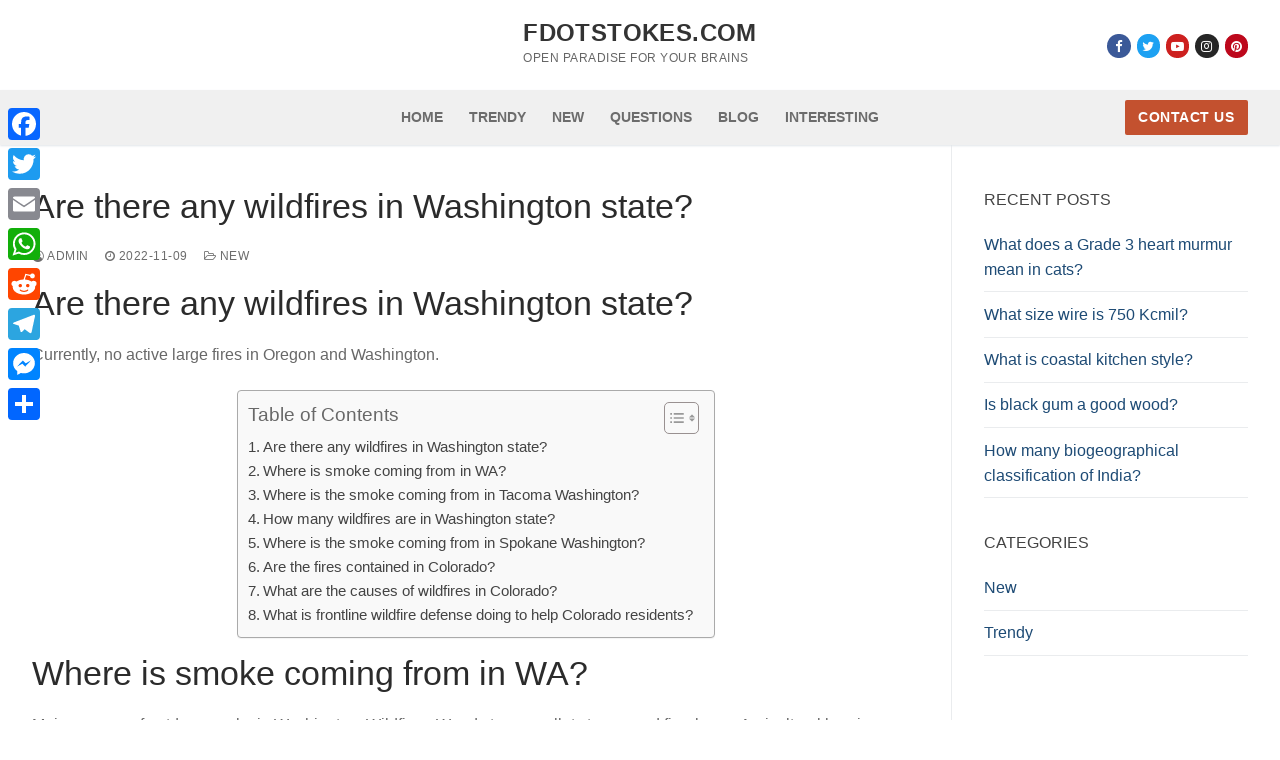

--- FILE ---
content_type: text/html; charset=UTF-8
request_url: https://www.fdotstokes.com/2022/11/09/are-there-any-wildfires-in-washington-state/
body_size: 12293
content:
<!doctype html>
<html lang="en-US">
<head>
	<meta charset="UTF-8">
	<meta name="viewport" content="width=device-width, initial-scale=1, maximum-scale=10.0, user-scalable=yes">
	<link rel="profile" href="https://gmpg.org/xfn/11">
	<title>Are there any wildfires in Washington state? &#8211; Fdotstokes.com</title>
<meta name='robots' content='max-image-preview:large' />
	<style>img:is([sizes="auto" i], [sizes^="auto," i]) { contain-intrinsic-size: 3000px 1500px }</style>
	<link rel='dns-prefetch' href='//static.addtoany.com' />
<link rel='dns-prefetch' href='//www.fdotstokes.com' />
<link rel='stylesheet' id='wp-block-library-css' href='https://www.fdotstokes.com/wp-includes/css/dist/block-library/style.min.css?ver=6.7.4' type='text/css' media='all' />
<style id='classic-theme-styles-inline-css' type='text/css'>
/*! This file is auto-generated */
.wp-block-button__link{color:#fff;background-color:#32373c;border-radius:9999px;box-shadow:none;text-decoration:none;padding:calc(.667em + 2px) calc(1.333em + 2px);font-size:1.125em}.wp-block-file__button{background:#32373c;color:#fff;text-decoration:none}
</style>
<style id='global-styles-inline-css' type='text/css'>
:root{--wp--preset--aspect-ratio--square: 1;--wp--preset--aspect-ratio--4-3: 4/3;--wp--preset--aspect-ratio--3-4: 3/4;--wp--preset--aspect-ratio--3-2: 3/2;--wp--preset--aspect-ratio--2-3: 2/3;--wp--preset--aspect-ratio--16-9: 16/9;--wp--preset--aspect-ratio--9-16: 9/16;--wp--preset--color--black: #000000;--wp--preset--color--cyan-bluish-gray: #abb8c3;--wp--preset--color--white: #ffffff;--wp--preset--color--pale-pink: #f78da7;--wp--preset--color--vivid-red: #cf2e2e;--wp--preset--color--luminous-vivid-orange: #ff6900;--wp--preset--color--luminous-vivid-amber: #fcb900;--wp--preset--color--light-green-cyan: #7bdcb5;--wp--preset--color--vivid-green-cyan: #00d084;--wp--preset--color--pale-cyan-blue: #8ed1fc;--wp--preset--color--vivid-cyan-blue: #0693e3;--wp--preset--color--vivid-purple: #9b51e0;--wp--preset--gradient--vivid-cyan-blue-to-vivid-purple: linear-gradient(135deg,rgba(6,147,227,1) 0%,rgb(155,81,224) 100%);--wp--preset--gradient--light-green-cyan-to-vivid-green-cyan: linear-gradient(135deg,rgb(122,220,180) 0%,rgb(0,208,130) 100%);--wp--preset--gradient--luminous-vivid-amber-to-luminous-vivid-orange: linear-gradient(135deg,rgba(252,185,0,1) 0%,rgba(255,105,0,1) 100%);--wp--preset--gradient--luminous-vivid-orange-to-vivid-red: linear-gradient(135deg,rgba(255,105,0,1) 0%,rgb(207,46,46) 100%);--wp--preset--gradient--very-light-gray-to-cyan-bluish-gray: linear-gradient(135deg,rgb(238,238,238) 0%,rgb(169,184,195) 100%);--wp--preset--gradient--cool-to-warm-spectrum: linear-gradient(135deg,rgb(74,234,220) 0%,rgb(151,120,209) 20%,rgb(207,42,186) 40%,rgb(238,44,130) 60%,rgb(251,105,98) 80%,rgb(254,248,76) 100%);--wp--preset--gradient--blush-light-purple: linear-gradient(135deg,rgb(255,206,236) 0%,rgb(152,150,240) 100%);--wp--preset--gradient--blush-bordeaux: linear-gradient(135deg,rgb(254,205,165) 0%,rgb(254,45,45) 50%,rgb(107,0,62) 100%);--wp--preset--gradient--luminous-dusk: linear-gradient(135deg,rgb(255,203,112) 0%,rgb(199,81,192) 50%,rgb(65,88,208) 100%);--wp--preset--gradient--pale-ocean: linear-gradient(135deg,rgb(255,245,203) 0%,rgb(182,227,212) 50%,rgb(51,167,181) 100%);--wp--preset--gradient--electric-grass: linear-gradient(135deg,rgb(202,248,128) 0%,rgb(113,206,126) 100%);--wp--preset--gradient--midnight: linear-gradient(135deg,rgb(2,3,129) 0%,rgb(40,116,252) 100%);--wp--preset--font-size--small: 13px;--wp--preset--font-size--medium: 20px;--wp--preset--font-size--large: 36px;--wp--preset--font-size--x-large: 42px;--wp--preset--spacing--20: 0.44rem;--wp--preset--spacing--30: 0.67rem;--wp--preset--spacing--40: 1rem;--wp--preset--spacing--50: 1.5rem;--wp--preset--spacing--60: 2.25rem;--wp--preset--spacing--70: 3.38rem;--wp--preset--spacing--80: 5.06rem;--wp--preset--shadow--natural: 6px 6px 9px rgba(0, 0, 0, 0.2);--wp--preset--shadow--deep: 12px 12px 50px rgba(0, 0, 0, 0.4);--wp--preset--shadow--sharp: 6px 6px 0px rgba(0, 0, 0, 0.2);--wp--preset--shadow--outlined: 6px 6px 0px -3px rgba(255, 255, 255, 1), 6px 6px rgba(0, 0, 0, 1);--wp--preset--shadow--crisp: 6px 6px 0px rgba(0, 0, 0, 1);}:where(.is-layout-flex){gap: 0.5em;}:where(.is-layout-grid){gap: 0.5em;}body .is-layout-flex{display: flex;}.is-layout-flex{flex-wrap: wrap;align-items: center;}.is-layout-flex > :is(*, div){margin: 0;}body .is-layout-grid{display: grid;}.is-layout-grid > :is(*, div){margin: 0;}:where(.wp-block-columns.is-layout-flex){gap: 2em;}:where(.wp-block-columns.is-layout-grid){gap: 2em;}:where(.wp-block-post-template.is-layout-flex){gap: 1.25em;}:where(.wp-block-post-template.is-layout-grid){gap: 1.25em;}.has-black-color{color: var(--wp--preset--color--black) !important;}.has-cyan-bluish-gray-color{color: var(--wp--preset--color--cyan-bluish-gray) !important;}.has-white-color{color: var(--wp--preset--color--white) !important;}.has-pale-pink-color{color: var(--wp--preset--color--pale-pink) !important;}.has-vivid-red-color{color: var(--wp--preset--color--vivid-red) !important;}.has-luminous-vivid-orange-color{color: var(--wp--preset--color--luminous-vivid-orange) !important;}.has-luminous-vivid-amber-color{color: var(--wp--preset--color--luminous-vivid-amber) !important;}.has-light-green-cyan-color{color: var(--wp--preset--color--light-green-cyan) !important;}.has-vivid-green-cyan-color{color: var(--wp--preset--color--vivid-green-cyan) !important;}.has-pale-cyan-blue-color{color: var(--wp--preset--color--pale-cyan-blue) !important;}.has-vivid-cyan-blue-color{color: var(--wp--preset--color--vivid-cyan-blue) !important;}.has-vivid-purple-color{color: var(--wp--preset--color--vivid-purple) !important;}.has-black-background-color{background-color: var(--wp--preset--color--black) !important;}.has-cyan-bluish-gray-background-color{background-color: var(--wp--preset--color--cyan-bluish-gray) !important;}.has-white-background-color{background-color: var(--wp--preset--color--white) !important;}.has-pale-pink-background-color{background-color: var(--wp--preset--color--pale-pink) !important;}.has-vivid-red-background-color{background-color: var(--wp--preset--color--vivid-red) !important;}.has-luminous-vivid-orange-background-color{background-color: var(--wp--preset--color--luminous-vivid-orange) !important;}.has-luminous-vivid-amber-background-color{background-color: var(--wp--preset--color--luminous-vivid-amber) !important;}.has-light-green-cyan-background-color{background-color: var(--wp--preset--color--light-green-cyan) !important;}.has-vivid-green-cyan-background-color{background-color: var(--wp--preset--color--vivid-green-cyan) !important;}.has-pale-cyan-blue-background-color{background-color: var(--wp--preset--color--pale-cyan-blue) !important;}.has-vivid-cyan-blue-background-color{background-color: var(--wp--preset--color--vivid-cyan-blue) !important;}.has-vivid-purple-background-color{background-color: var(--wp--preset--color--vivid-purple) !important;}.has-black-border-color{border-color: var(--wp--preset--color--black) !important;}.has-cyan-bluish-gray-border-color{border-color: var(--wp--preset--color--cyan-bluish-gray) !important;}.has-white-border-color{border-color: var(--wp--preset--color--white) !important;}.has-pale-pink-border-color{border-color: var(--wp--preset--color--pale-pink) !important;}.has-vivid-red-border-color{border-color: var(--wp--preset--color--vivid-red) !important;}.has-luminous-vivid-orange-border-color{border-color: var(--wp--preset--color--luminous-vivid-orange) !important;}.has-luminous-vivid-amber-border-color{border-color: var(--wp--preset--color--luminous-vivid-amber) !important;}.has-light-green-cyan-border-color{border-color: var(--wp--preset--color--light-green-cyan) !important;}.has-vivid-green-cyan-border-color{border-color: var(--wp--preset--color--vivid-green-cyan) !important;}.has-pale-cyan-blue-border-color{border-color: var(--wp--preset--color--pale-cyan-blue) !important;}.has-vivid-cyan-blue-border-color{border-color: var(--wp--preset--color--vivid-cyan-blue) !important;}.has-vivid-purple-border-color{border-color: var(--wp--preset--color--vivid-purple) !important;}.has-vivid-cyan-blue-to-vivid-purple-gradient-background{background: var(--wp--preset--gradient--vivid-cyan-blue-to-vivid-purple) !important;}.has-light-green-cyan-to-vivid-green-cyan-gradient-background{background: var(--wp--preset--gradient--light-green-cyan-to-vivid-green-cyan) !important;}.has-luminous-vivid-amber-to-luminous-vivid-orange-gradient-background{background: var(--wp--preset--gradient--luminous-vivid-amber-to-luminous-vivid-orange) !important;}.has-luminous-vivid-orange-to-vivid-red-gradient-background{background: var(--wp--preset--gradient--luminous-vivid-orange-to-vivid-red) !important;}.has-very-light-gray-to-cyan-bluish-gray-gradient-background{background: var(--wp--preset--gradient--very-light-gray-to-cyan-bluish-gray) !important;}.has-cool-to-warm-spectrum-gradient-background{background: var(--wp--preset--gradient--cool-to-warm-spectrum) !important;}.has-blush-light-purple-gradient-background{background: var(--wp--preset--gradient--blush-light-purple) !important;}.has-blush-bordeaux-gradient-background{background: var(--wp--preset--gradient--blush-bordeaux) !important;}.has-luminous-dusk-gradient-background{background: var(--wp--preset--gradient--luminous-dusk) !important;}.has-pale-ocean-gradient-background{background: var(--wp--preset--gradient--pale-ocean) !important;}.has-electric-grass-gradient-background{background: var(--wp--preset--gradient--electric-grass) !important;}.has-midnight-gradient-background{background: var(--wp--preset--gradient--midnight) !important;}.has-small-font-size{font-size: var(--wp--preset--font-size--small) !important;}.has-medium-font-size{font-size: var(--wp--preset--font-size--medium) !important;}.has-large-font-size{font-size: var(--wp--preset--font-size--large) !important;}.has-x-large-font-size{font-size: var(--wp--preset--font-size--x-large) !important;}
:where(.wp-block-post-template.is-layout-flex){gap: 1.25em;}:where(.wp-block-post-template.is-layout-grid){gap: 1.25em;}
:where(.wp-block-columns.is-layout-flex){gap: 2em;}:where(.wp-block-columns.is-layout-grid){gap: 2em;}
:root :where(.wp-block-pullquote){font-size: 1.5em;line-height: 1.6;}
</style>
<link rel='stylesheet' id='ez-toc-css' href='https://www.fdotstokes.com/wp-content/plugins/easy-table-of-contents/assets/css/screen.min.css?ver=2.0.71' type='text/css' media='all' />
<style id='ez-toc-inline-css' type='text/css'>
div#ez-toc-container .ez-toc-title {font-size: 120%;}div#ez-toc-container .ez-toc-title {font-weight: 500;}div#ez-toc-container ul li {font-size: 95%;}div#ez-toc-container ul li {font-weight: 500;}div#ez-toc-container nav ul ul li {font-size: 90%;}
.ez-toc-container-direction {direction: ltr;}.ez-toc-counter ul{counter-reset: item ;}.ez-toc-counter nav ul li a::before {content: counters(item, '.', decimal) '. ';display: inline-block;counter-increment: item;flex-grow: 0;flex-shrink: 0;margin-right: .2em; float: left; }.ez-toc-widget-direction {direction: ltr;}.ez-toc-widget-container ul{counter-reset: item ;}.ez-toc-widget-container nav ul li a::before {content: counters(item, '.', decimal) '. ';display: inline-block;counter-increment: item;flex-grow: 0;flex-shrink: 0;margin-right: .2em; float: left; }
</style>
<link rel='stylesheet' id='addtoany-css' href='https://www.fdotstokes.com/wp-content/plugins/add-to-any/addtoany.min.css?ver=1.16' type='text/css' media='all' />
<style id='addtoany-inline-css' type='text/css'>
@media screen and (max-width:980px){
.a2a_floating_style.a2a_vertical_style{display:none;}
}
</style>
<link rel='stylesheet' id='font-awesome-css' href='https://www.fdotstokes.com/wp-content/themes/customify/assets/fonts/font-awesome/css/font-awesome.min.css?ver=5.0.0' type='text/css' media='all' />
<link rel='stylesheet' id='customify-style-css' href='https://www.fdotstokes.com/wp-content/themes/customify/style.min.css?ver=0.4.8' type='text/css' media='all' />
<style id='customify-style-inline-css' type='text/css'>
.customify-container, .layout-contained, .site-framed .site, .site-boxed .site { max-width: 1280px; } .main-layout-content .entry-content > .alignwide { width: calc( 1280px - 4em ); max-width: 100vw;  }.header-top .header--row-inner,body:not(.fl-builder-edit) .button,body:not(.fl-builder-edit) button:not(.menu-mobile-toggle, .components-button, .customize-partial-edit-shortcut-button),body:not(.fl-builder-edit) input[type="button"]:not(.ed_button),button.button,input[type="button"]:not(.ed_button, .components-button, .customize-partial-edit-shortcut-button),input[type="reset"]:not(.components-button, .customize-partial-edit-shortcut-button),input[type="submit"]:not(.components-button, .customize-partial-edit-shortcut-button),.pagination .nav-links > *:hover,.pagination .nav-links span,.nav-menu-desktop.style-full-height .primary-menu-ul > li.current-menu-item > a,.nav-menu-desktop.style-full-height .primary-menu-ul > li.current-menu-ancestor > a,.nav-menu-desktop.style-full-height .primary-menu-ul > li > a:hover,.posts-layout .readmore-button:hover{    background-color: #235787;}.posts-layout .readmore-button {color: #235787;}.pagination .nav-links > *:hover,.pagination .nav-links span,.entry-single .tags-links a:hover,.entry-single .cat-links a:hover,.posts-layout .readmore-button,.posts-layout .readmore-button:hover{    border-color: #235787;}.customify-builder-btn{    background-color: #c3512f;}body{    color: #686868;}abbr, acronym {    border-bottom-color: #686868;}a                {                    color: #1e4b75;}a:hover,a:focus,.link-meta:hover, .link-meta a:hover{    color: #111111;}h2 + h3,.comments-area h2 + .comments-title,.h2 + h3,.comments-area .h2 + .comments-title,.page-breadcrumb {    border-top-color: #eaecee;}blockquote,.site-content .widget-area .menu li.current-menu-item > a:before{    border-left-color: #eaecee;}@media screen and (min-width: 64em) {    .comment-list .children li.comment {        border-left-color: #eaecee;    }    .comment-list .children li.comment:after {        background-color: #eaecee;    }}.page-titlebar, .page-breadcrumb,.posts-layout .entry-inner {    border-bottom-color: #eaecee;}.header-search-form .search-field,.entry-content .page-links a,.header-search-modal,.pagination .nav-links > *,.entry-footer .tags-links a, .entry-footer .cat-links a,.search .content-area article,.site-content .widget-area .menu li.current-menu-item > a,.posts-layout .entry-inner,.post-navigation .nav-links,article.comment .comment-meta,.widget-area .widget_pages li a, .widget-area .widget_categories li a, .widget-area .widget_archive li a, .widget-area .widget_meta li a, .widget-area .widget_nav_menu li a, .widget-area .widget_product_categories li a, .widget-area .widget_recent_entries li a, .widget-area .widget_rss li a,.widget-area .widget_recent_comments li{    border-color: #eaecee;}.header-search-modal::before {    border-top-color: #eaecee;    border-left-color: #eaecee;}@media screen and (min-width: 48em) {    .content-sidebar.sidebar_vertical_border .content-area {        border-right-color: #eaecee;    }    .sidebar-content.sidebar_vertical_border .content-area {        border-left-color: #eaecee;    }    .sidebar-sidebar-content.sidebar_vertical_border .sidebar-primary {        border-right-color: #eaecee;    }    .sidebar-sidebar-content.sidebar_vertical_border .sidebar-secondary {        border-right-color: #eaecee;    }    .content-sidebar-sidebar.sidebar_vertical_border .sidebar-primary {        border-left-color: #eaecee;    }    .content-sidebar-sidebar.sidebar_vertical_border .sidebar-secondary {        border-left-color: #eaecee;    }    .sidebar-content-sidebar.sidebar_vertical_border .content-area {        border-left-color: #eaecee;        border-right-color: #eaecee;    }    .sidebar-content-sidebar.sidebar_vertical_border .content-area {        border-left-color: #eaecee;        border-right-color: #eaecee;    }}article.comment .comment-post-author {background: #6d6d6d;}.pagination .nav-links > *,.link-meta,.link-meta a,.color-meta,.entry-single .tags-links:before,.entry-single .cats-links:before{    color: #6d6d6d;}h1, h2, h3, h4, h5, h6 { color: #2b2b2b;}.site-content .widget-title { color: #444444;}#page-cover {background-image: url("https://www.fdotstokes.com/wp-content/themes/customify/assets/images/default-cover.jpg");}.sub-menu .li-duplicator {display:none !important;}.header-search_icon-item .header-search-modal  {border-style: solid;} .header-search_icon-item .search-field  {border-style: solid;} .dark-mode .header-search_box-item .search-form-fields, .header-search_box-item .search-form-fields  {border-style: solid;} body  {background-color: #FFFFFF;} .site-content .content-area  {background-color: #FFFFFF;} /* CSS for desktop */#page-cover .page-cover-inner {min-height: 300px;}.header--row.header-top .customify-grid, .header--row.header-top .style-full-height .primary-menu-ul > li > a {min-height: 33px;}.header--row.header-main .customify-grid, .header--row.header-main .style-full-height .primary-menu-ul > li > a {min-height: 90px;}.header--row.header-bottom .customify-grid, .header--row.header-bottom .style-full-height .primary-menu-ul > li > a {min-height: 55px;}.site-header .site-branding img { max-width: 151px; } .site-header .cb-row--mobile .site-branding img { width: 151px; }.header--row .builder-first--nav-icon {text-align: right;}.header-search_icon-item .search-submit {margin-left: -40px;}.header-search_box-item .search-submit{margin-left: 90px;} .header-search_box-item .woo_bootster_search .search-submit{margin-left: 90px;} .header-search_box-item .header-search-form button.search-submit{margin-left:90px;}.header--row .builder-first--primary-menu {text-align: right;}/* CSS for tablet */@media screen and (max-width: 1024px) { #page-cover .page-cover-inner {min-height: 250px;}.header--row .builder-first--nav-icon {text-align: right;}.header-search_icon-item .search-submit {margin-left: -40px;}.header-search_box-item .search-submit{margin-left: -40px;} .header-search_box-item .woo_bootster_search .search-submit{margin-left: -40px;} .header-search_box-item .header-search-form button.search-submit{margin-left:-40px;} }/* CSS for mobile */@media screen and (max-width: 568px) { #page-cover .page-cover-inner {min-height: 200px;}.header--row.header-top .customify-grid, .header--row.header-top .style-full-height .primary-menu-ul > li > a {min-height: 33px;}.header--row .builder-first--nav-icon {text-align: right;}.header-search_icon-item .search-submit {margin-left: -40px;}.header-search_box-item .search-submit{margin-left: -40px;} .header-search_box-item .woo_bootster_search .search-submit{margin-left: -40px;} .header-search_box-item .header-search-form button.search-submit{margin-left:-40px;} }
</style>
<script type="text/javascript" id="addtoany-core-js-before">
/* <![CDATA[ */
window.a2a_config=window.a2a_config||{};a2a_config.callbacks=[];a2a_config.overlays=[];a2a_config.templates={};
/* ]]> */
</script>
<script type="text/javascript" defer src="https://static.addtoany.com/menu/page.js" id="addtoany-core-js"></script>
<script type="text/javascript" src="https://www.fdotstokes.com/wp-includes/js/jquery/jquery.min.js?ver=3.7.1" id="jquery-core-js"></script>
<script type="text/javascript" src="https://www.fdotstokes.com/wp-includes/js/jquery/jquery-migrate.min.js?ver=3.4.1" id="jquery-migrate-js"></script>
<script type="text/javascript" defer src="https://www.fdotstokes.com/wp-content/plugins/add-to-any/addtoany.min.js?ver=1.1" id="addtoany-jquery-js"></script>
<link rel="https://api.w.org/" href="https://www.fdotstokes.com/wp-json/" /><link rel="alternate" title="JSON" type="application/json" href="https://www.fdotstokes.com/wp-json/wp/v2/posts/193253" /><meta name="generator" content="WordPress 6.7.4" />
<link rel="canonical" href="https://www.fdotstokes.com/2022/11/09/are-there-any-wildfires-in-washington-state/" />
<link rel='shortlink' href='https://www.fdotstokes.com/?p=193253' />
<link rel="alternate" title="oEmbed (JSON)" type="application/json+oembed" href="https://www.fdotstokes.com/wp-json/oembed/1.0/embed?url=https%3A%2F%2Fwww.fdotstokes.com%2F2022%2F11%2F09%2Fare-there-any-wildfires-in-washington-state%2F" />
<link rel="alternate" title="oEmbed (XML)" type="text/xml+oembed" href="https://www.fdotstokes.com/wp-json/oembed/1.0/embed?url=https%3A%2F%2Fwww.fdotstokes.com%2F2022%2F11%2F09%2Fare-there-any-wildfires-in-washington-state%2F&#038;format=xml" />
<link rel="icon" href="https://www.fdotstokes.com/wp-content/uploads/2022/10/cropped-cropped-1200px-Stokes_Theorem.svg_-32x32.png" sizes="32x32" />
<link rel="icon" href="https://www.fdotstokes.com/wp-content/uploads/2022/10/cropped-cropped-1200px-Stokes_Theorem.svg_-192x192.png" sizes="192x192" />
<link rel="apple-touch-icon" href="https://www.fdotstokes.com/wp-content/uploads/2022/10/cropped-cropped-1200px-Stokes_Theorem.svg_-180x180.png" />
<meta name="msapplication-TileImage" content="https://www.fdotstokes.com/wp-content/uploads/2022/10/cropped-cropped-1200px-Stokes_Theorem.svg_-270x270.png" />
</head>

<body class="post-template-default single single-post postid-193253 single-format-standard content-sidebar main-layout-content-sidebar sidebar_vertical_border site-full-width menu_sidebar_slide_left">
<div id="page" class="site box-shadow">
	<a class="skip-link screen-reader-text" href="#site-content">Skip to content</a>
	<a class="close is-size-medium  close-panel close-sidebar-panel" href="#">
        <span class="hamburger hamburger--squeeze is-active">
            <span class="hamburger-box">
              <span class="hamburger-inner"><span class="screen-reader-text">Menu</span></span>
            </span>
        </span>
        <span class="screen-reader-text">Close</span>
        </a><header id="masthead" class="site-header header-v2"><div id="masthead-inner" class="site-header-inner">							<div  class="header-main header--row layout-full-contained"  id="cb-row--header-main"  data-row-id="main"  data-show-on="desktop mobile">
								<div class="header--row-inner header-main-inner light-mode">
									<div class="customify-container">
										<div class="customify-grid  cb-row--desktop hide-on-mobile hide-on-tablet customify-grid-middle"><div class="row-v2 row-v2-main no-left"><div class="col-v2 col-v2-left"></div><div class="col-v2 col-v2-center"><div class="item--inner builder-item--logo" data-section="title_tagline" data-item-id="logo" >		<div class="site-branding logo-top">
			<div class="site-name-desc">						<p class="site-title">
							<a href="https://www.fdotstokes.com/" rel="home">Fdotstokes.com</a>
						</p>
												<p class="site-description text-uppercase text-xsmall">Open paradise for your brains</p>
						</div>		</div><!-- .site-branding -->
		</div></div><div class="col-v2 col-v2-right"><div class="item--inner builder-item--social-icons" data-section="header_social_icons" data-item-id="social-icons" ><ul class="header-social-icons customify-builder-social-icons color-default"><li><a class="social-icon-facebook shape-circle" rel="nofollow noopener" target="_blank" href="#" aria-label="Facebook"><i class="social-icon fa fa-facebook" title="Facebook"></i></a></li><li><a class="social-icon-twitter shape-circle" rel="nofollow noopener" target="_blank" href="#" aria-label="Twitter"><i class="social-icon fa fa-twitter" title="Twitter"></i></a></li><li><a class="social-icon-youtube-play shape-circle" rel="nofollow noopener" target="_blank" href="#" aria-label="Youtube"><i class="social-icon fa fa-youtube-play" title="Youtube"></i></a></li><li><a class="social-icon-instagram shape-circle" rel="nofollow noopener" target="_blank" href="#" aria-label="Instagram"><i class="social-icon fa fa-instagram" title="Instagram"></i></a></li><li><a class="social-icon-pinterest shape-circle" rel="nofollow noopener" target="_blank" href="#" aria-label="Pinterest"><i class="social-icon fa fa-pinterest" title="Pinterest"></i></a></li></ul></div></div></div></div><div class="cb-row--mobile hide-on-desktop customify-grid customify-grid-middle"><div class="row-v2 row-v2-main no-center"><div class="col-v2 col-v2-left"><div class="item--inner builder-item--logo" data-section="title_tagline" data-item-id="logo" >		<div class="site-branding logo-top">
			<div class="site-name-desc">						<p class="site-title">
							<a href="https://www.fdotstokes.com/" rel="home">Fdotstokes.com</a>
						</p>
												<p class="site-description text-uppercase text-xsmall">Open paradise for your brains</p>
						</div>		</div><!-- .site-branding -->
		</div></div><div class="col-v2 col-v2-right"><div class="item--inner builder-item--search_icon" data-section="search_icon" data-item-id="search_icon" ><div class="header-search_icon-item item--search_icon">		<a class="search-icon" href="#" aria-label="open search tool">
			<span class="ic-search">
				<svg aria-hidden="true" focusable="false" role="presentation" xmlns="http://www.w3.org/2000/svg" width="20" height="21" viewBox="0 0 20 21">
					<path fill="currentColor" fill-rule="evenodd" d="M12.514 14.906a8.264 8.264 0 0 1-4.322 1.21C3.668 16.116 0 12.513 0 8.07 0 3.626 3.668.023 8.192.023c4.525 0 8.193 3.603 8.193 8.047 0 2.033-.769 3.89-2.035 5.307l4.999 5.552-1.775 1.597-5.06-5.62zm-4.322-.843c3.37 0 6.102-2.684 6.102-5.993 0-3.31-2.732-5.994-6.102-5.994S2.09 4.76 2.09 8.07c0 3.31 2.732 5.993 6.102 5.993z"></path>
				</svg>
			</span>
			<span class="ic-close">
				<svg version="1.1" id="Capa_1" xmlns="http://www.w3.org/2000/svg" xmlns:xlink="http://www.w3.org/1999/xlink" x="0px" y="0px" width="612px" height="612px" viewBox="0 0 612 612" fill="currentColor" style="enable-background:new 0 0 612 612;" xml:space="preserve"><g><g id="cross"><g><polygon points="612,36.004 576.521,0.603 306,270.608 35.478,0.603 0,36.004 270.522,306.011 0,575.997 35.478,611.397 306,341.411 576.521,611.397 612,575.997 341.459,306.011 " /></g></g></g><g></g><g></g><g></g><g></g><g></g><g></g><g></g><g></g><g></g><g></g><g></g><g></g><g></g><g></g><g></g></svg>
			</span>
			<span class="arrow-down"></span>
		</a>
		<div class="header-search-modal-wrapper">
			<form role="search" class="header-search-modal header-search-form" action="https://www.fdotstokes.com/">
				<label>
					<span class="screen-reader-text">Search for:</span>
					<input type="search" class="search-field" placeholder="Search ..." value="" name="s" title="Search for:" />
				</label>
				<button type="submit" class="search-submit" aria-label="submit search">
					<svg aria-hidden="true" focusable="false" role="presentation" xmlns="http://www.w3.org/2000/svg" width="20" height="21" viewBox="0 0 20 21">
						<path fill="currentColor" fill-rule="evenodd" d="M12.514 14.906a8.264 8.264 0 0 1-4.322 1.21C3.668 16.116 0 12.513 0 8.07 0 3.626 3.668.023 8.192.023c4.525 0 8.193 3.603 8.193 8.047 0 2.033-.769 3.89-2.035 5.307l4.999 5.552-1.775 1.597-5.06-5.62zm-4.322-.843c3.37 0 6.102-2.684 6.102-5.993 0-3.31-2.732-5.994-6.102-5.994S2.09 4.76 2.09 8.07c0 3.31 2.732 5.993 6.102 5.993z"></path>
					</svg>
				</button>
			</form>
		</div>
		</div></div><div class="item--inner builder-item--nav-icon" data-section="header_menu_icon" data-item-id="nav-icon" >		<button type="button" class="menu-mobile-toggle item-button is-size-desktop-medium is-size-tablet-medium is-size-mobile-medium"  aria-label="nav icon">
			<span class="hamburger hamburger--squeeze">
				<span class="hamburger-box">
					<span class="hamburger-inner"></span>
				</span>
			</span>
			<span class="nav-icon--label hide-on-tablet hide-on-mobile">Menu</span></button>
		</div></div></div></div>									</div>
								</div>
							</div>
														<div  class="header-bottom header--row layout-full-contained"  id="cb-row--header-bottom"  data-row-id="bottom"  data-show-on="desktop">
								<div class="header--row-inner header-bottom-inner light-mode">
									<div class="customify-container">
										<div class="customify-grid  cb-row--desktop hide-on-mobile hide-on-tablet customify-grid-middle"><div class="row-v2 row-v2-bottom no-left"><div class="col-v2 col-v2-left"></div><div class="col-v2 col-v2-center"><div class="item--inner builder-item--primary-menu has_menu" data-section="header_menu_primary" data-item-id="primary-menu" ><nav  id="site-navigation-bottom-desktop" class="site-navigation primary-menu primary-menu-bottom nav-menu-desktop primary-menu-desktop style-plain"><ul id="menu-gxng" class="primary-menu-ul menu nav-menu"><li id="menu-item--bottom-desktop-393" class="menu-item menu-item-type-custom menu-item-object-custom menu-item-home menu-item-393"><a href="https://www.fdotstokes.com"><span class="link-before">Home</span></a></li>
<li id="menu-item--bottom-desktop-395" class="menu-item menu-item-type-taxonomy menu-item-object-category menu-item-395"><a href="https://www.fdotstokes.com/category/trendy/"><span class="link-before">Trendy</span></a></li>
<li id="menu-item--bottom-desktop-396" class="menu-item menu-item-type-taxonomy menu-item-object-category current-post-ancestor current-menu-parent current-post-parent menu-item-396"><a href="https://www.fdotstokes.com/category/new/"><span class="link-before">New</span></a></li>
<li id="menu-item--bottom-desktop-397" class="menu-item menu-item-type-taxonomy menu-item-object-category menu-item-397"><a href="https://www.fdotstokes.com/category/questions/"><span class="link-before">Questions</span></a></li>
<li id="menu-item--bottom-desktop-398" class="menu-item menu-item-type-taxonomy menu-item-object-category menu-item-398"><a href="https://www.fdotstokes.com/category/blog/"><span class="link-before">Blog</span></a></li>
<li id="menu-item--bottom-desktop-399" class="menu-item menu-item-type-taxonomy menu-item-object-category menu-item-399"><a href="https://www.fdotstokes.com/category/interesting/"><span class="link-before">Interesting</span></a></li>
</ul></nav></div></div><div class="col-v2 col-v2-right"><div class="item--inner builder-item--button" data-section="header_button" data-item-id="button" ><a href="/contact-us/" class="item--button customify-btn customify-builder-btn is-icon-before">Contact Us</a></div></div></div></div>									</div>
								</div>
							</div>
							<div id="header-menu-sidebar" class="header-menu-sidebar menu-sidebar-panel dark-mode"><div id="header-menu-sidebar-bg" class="header-menu-sidebar-bg"><div id="header-menu-sidebar-inner" class="header-menu-sidebar-inner"><div class="builder-item-sidebar mobile-item--html"><div class="item--inner" data-item-id="html" data-section="header_html"><div class="builder-header-html-item item--html"><p>Add custom text here or remove it</p>
</div></div></div><div class="builder-item-sidebar mobile-item--search_box"><div class="item--inner" data-item-id="search_box" data-section="search_box"><div class="header-search_box-item item--search_box">		<form role="search" class="header-search-form " action="https://www.fdotstokes.com/">
			<div class="search-form-fields">
				<span class="screen-reader-text">Search for:</span>
				
				<input type="search" class="search-field" placeholder="Search ..." value="" name="s" title="Search for:" />

							</div>
			<button type="submit" class="search-submit" aria-label="Submit Search">
				<svg aria-hidden="true" focusable="false" role="presentation" xmlns="http://www.w3.org/2000/svg" width="20" height="21" viewBox="0 0 20 21">
					<path fill="currentColor" fill-rule="evenodd" d="M12.514 14.906a8.264 8.264 0 0 1-4.322 1.21C3.668 16.116 0 12.513 0 8.07 0 3.626 3.668.023 8.192.023c4.525 0 8.193 3.603 8.193 8.047 0 2.033-.769 3.89-2.035 5.307l4.999 5.552-1.775 1.597-5.06-5.62zm-4.322-.843c3.37 0 6.102-2.684 6.102-5.993 0-3.31-2.732-5.994-6.102-5.994S2.09 4.76 2.09 8.07c0 3.31 2.732 5.993 6.102 5.993z"></path>
				</svg>
			</button>
		</form>
		</div></div></div><div class="builder-item-sidebar mobile-item--primary-menu mobile-item--menu "><div class="item--inner" data-item-id="primary-menu" data-section="header_menu_primary"><nav  id="site-navigation-sidebar-mobile" class="site-navigation primary-menu primary-menu-sidebar nav-menu-mobile primary-menu-mobile style-plain"><ul id="menu-gxng" class="primary-menu-ul menu nav-menu"><li id="menu-item--sidebar-mobile-393" class="menu-item menu-item-type-custom menu-item-object-custom menu-item-home menu-item-393"><a href="https://www.fdotstokes.com"><span class="link-before">Home</span></a></li>
<li id="menu-item--sidebar-mobile-395" class="menu-item menu-item-type-taxonomy menu-item-object-category menu-item-395"><a href="https://www.fdotstokes.com/category/trendy/"><span class="link-before">Trendy</span></a></li>
<li id="menu-item--sidebar-mobile-396" class="menu-item menu-item-type-taxonomy menu-item-object-category current-post-ancestor current-menu-parent current-post-parent menu-item-396"><a href="https://www.fdotstokes.com/category/new/"><span class="link-before">New</span></a></li>
<li id="menu-item--sidebar-mobile-397" class="menu-item menu-item-type-taxonomy menu-item-object-category menu-item-397"><a href="https://www.fdotstokes.com/category/questions/"><span class="link-before">Questions</span></a></li>
<li id="menu-item--sidebar-mobile-398" class="menu-item menu-item-type-taxonomy menu-item-object-category menu-item-398"><a href="https://www.fdotstokes.com/category/blog/"><span class="link-before">Blog</span></a></li>
<li id="menu-item--sidebar-mobile-399" class="menu-item menu-item-type-taxonomy menu-item-object-category menu-item-399"><a href="https://www.fdotstokes.com/category/interesting/"><span class="link-before">Interesting</span></a></li>
</ul></nav></div></div><div class="builder-item-sidebar mobile-item--social-icons"><div class="item--inner" data-item-id="social-icons" data-section="header_social_icons"><ul class="header-social-icons customify-builder-social-icons color-default"><li><a class="social-icon-facebook shape-circle" rel="nofollow noopener" target="_blank" href="#" aria-label="Facebook"><i class="social-icon fa fa-facebook" title="Facebook"></i></a></li><li><a class="social-icon-twitter shape-circle" rel="nofollow noopener" target="_blank" href="#" aria-label="Twitter"><i class="social-icon fa fa-twitter" title="Twitter"></i></a></li><li><a class="social-icon-youtube-play shape-circle" rel="nofollow noopener" target="_blank" href="#" aria-label="Youtube"><i class="social-icon fa fa-youtube-play" title="Youtube"></i></a></li><li><a class="social-icon-instagram shape-circle" rel="nofollow noopener" target="_blank" href="#" aria-label="Instagram"><i class="social-icon fa fa-instagram" title="Instagram"></i></a></li><li><a class="social-icon-pinterest shape-circle" rel="nofollow noopener" target="_blank" href="#" aria-label="Pinterest"><i class="social-icon fa fa-pinterest" title="Pinterest"></i></a></li></ul></div></div><div class="builder-item-sidebar mobile-item--button"><div class="item--inner" data-item-id="button" data-section="header_button"><a href="/contact-us/" class="item--button customify-btn customify-builder-btn is-icon-before">Contact Us</a></div></div></div></div></div></div></header>	<div id="site-content" class="site-content">
		<div class="customify-container">
			<div class="customify-grid">
				<main id="main" class="content-area customify-col-9_sm-12">
						<div class="content-inner">
				<article id="post-193253" class="entry entry-single post-193253 post type-post status-publish format-standard hentry category-new">
			<h1 class="entry-title entry--item h2">Are there any wildfires in Washington state?</h1>			<div class="entry-meta entry--item text-uppercase text-xsmall link-meta">
				<span class="meta-item byline"> <span class="author vcard"><a class="url fn n" href="https://www.fdotstokes.com/author/eqhsjjpivvylwag/"><i class="fa fa-user-circle-o"></i> Admin</a></span></span><span class="sep"></span><span class="meta-item posted-on"><a href="https://www.fdotstokes.com/2022/11/09/are-there-any-wildfires-in-washington-state/" rel="bookmark"><i class="fa fa-clock-o" aria-hidden="true"></i> <time class="entry-date published updated" datetime="2022-11-09T00:00:00+03:00">2022-11-09</time></a></span><span class="sep"></span><span class="meta-item meta-cat"><a href="https://www.fdotstokes.com/category/new/" rel="tag"><i class="fa fa-folder-open-o" aria-hidden="true"></i> New</a></span>			</div><!-- .entry-meta -->
					<div class="entry-content entry--item">
			<h2><span class="ez-toc-section" id="Are_there_any_wildfires_in_Washington_state"></span>Are there any wildfires in Washington state?<span class="ez-toc-section-end"></span></h2>
<p>Currently, no active large fires in Oregon and Washington.</p><div id="ez-toc-container" class="ez-toc-v2_0_71 counter-flat ez-toc-counter ez-toc-grey ez-toc-container-direction">
<div class="ez-toc-title-container">
<p class="ez-toc-title" style="cursor:inherit">Table of Contents</p>
<span class="ez-toc-title-toggle"><a href="#" class="ez-toc-pull-right ez-toc-btn ez-toc-btn-xs ez-toc-btn-default ez-toc-toggle" aria-label="Toggle Table of Content"><span class="ez-toc-js-icon-con"><span class=""><span class="eztoc-hide" style="display:none;">Toggle</span><span class="ez-toc-icon-toggle-span"><svg style="fill: #999;color:#999" xmlns="http://www.w3.org/2000/svg" class="list-377408" width="20px" height="20px" viewBox="0 0 24 24" fill="none"><path d="M6 6H4v2h2V6zm14 0H8v2h12V6zM4 11h2v2H4v-2zm16 0H8v2h12v-2zM4 16h2v2H4v-2zm16 0H8v2h12v-2z" fill="currentColor"></path></svg><svg style="fill: #999;color:#999" class="arrow-unsorted-368013" xmlns="http://www.w3.org/2000/svg" width="10px" height="10px" viewBox="0 0 24 24" version="1.2" baseProfile="tiny"><path d="M18.2 9.3l-6.2-6.3-6.2 6.3c-.2.2-.3.4-.3.7s.1.5.3.7c.2.2.4.3.7.3h11c.3 0 .5-.1.7-.3.2-.2.3-.5.3-.7s-.1-.5-.3-.7zM5.8 14.7l6.2 6.3 6.2-6.3c.2-.2.3-.5.3-.7s-.1-.5-.3-.7c-.2-.2-.4-.3-.7-.3h-11c-.3 0-.5.1-.7.3-.2.2-.3.5-.3.7s.1.5.3.7z"/></svg></span></span></span></a></span></div>
<nav><ul class='ez-toc-list ez-toc-list-level-1 ' ><li class='ez-toc-page-1'><a class="ez-toc-link ez-toc-heading-1" href="#Are_there_any_wildfires_in_Washington_state" title="Are there any wildfires in Washington state?">Are there any wildfires in Washington state?</a></li><li class='ez-toc-page-1'><a class="ez-toc-link ez-toc-heading-2" href="#Where_is_smoke_coming_from_in_WA" title="Where is smoke coming from in WA?">Where is smoke coming from in WA?</a></li><li class='ez-toc-page-1'><a class="ez-toc-link ez-toc-heading-3" href="#Where_is_the_smoke_coming_from_in_Tacoma_Washington" title="Where is the smoke coming from in Tacoma Washington?">Where is the smoke coming from in Tacoma Washington?</a></li><li class='ez-toc-page-1'><a class="ez-toc-link ez-toc-heading-4" href="#How_many_wildfires_are_in_Washington_state" title="How many wildfires are in Washington state?">How many wildfires are in Washington state?</a></li><li class='ez-toc-page-1'><a class="ez-toc-link ez-toc-heading-5" href="#Where_is_the_smoke_coming_from_in_Spokane_Washington" title="Where is the smoke coming from in Spokane Washington?">Where is the smoke coming from in Spokane Washington?</a></li><li class='ez-toc-page-1'><a class="ez-toc-link ez-toc-heading-6" href="#Are_the_fires_contained_in_Colorado" title="Are the fires contained in Colorado?">Are the fires contained in Colorado?</a></li><li class='ez-toc-page-1'><a class="ez-toc-link ez-toc-heading-7" href="#What_are_the_causes_of_wildfires_in_Colorado" title="What are the causes of wildfires in Colorado?">What are the causes of wildfires in Colorado?</a></li><li class='ez-toc-page-1'><a class="ez-toc-link ez-toc-heading-8" href="#What_is_frontline_wildfire_defense_doing_to_help_Colorado_residents" title="What is frontline wildfire defense doing to help Colorado residents?">What is frontline wildfire defense doing to help Colorado residents?</a></li></ul></nav></div>

<h2><span class="ez-toc-section" id="Where_is_smoke_coming_from_in_WA"></span>Where is smoke coming from in WA?<span class="ez-toc-section-end"></span></h2>
<p>Main sources of outdoor smoke in Washington: Wildfires. Wood stoves, pellet stoves, and fireplaces. Agricultural burning.</p><div class='code-block code-block-2' style='margin: 8px auto; text-align: center; display: block; clear: both;'>
<script async="async" data-cfasync="false" src="//impulsiveappraise.com/ad5938b4a3eabceba1ad8f7ba70ceb15/invoke.js"></script>
<div id="container-ad5938b4a3eabceba1ad8f7ba70ceb15"></div></div>

<p><strong>What states have wildfires now?</strong></p>
<p>Current Wildfires Burning in the U.S.</p>
<ul>
<li>Alaska. 76 fires. 2,283,121 acres.</li>
<li>New Mexico. 45 fires. 1,231,671 acres.</li>
<li>Nevada. 60 fires. 899,441 acres.</li>
<li>Texas. 90 fires. 474,715 acres.</li>
<li>Arizona. 167 fires. 146,856 acres.</li>
<li>Oklahoma. 88 fires. 75,056 acres.</li>
<li>Nebraska. 10 fires. 47,078 acres.</li>
<li>Colorado. 113 fires. 29,243 acres.</li>
</ul>
<p><strong>Why is Washington so smoky?</strong></p>
<p>This round of wildfire smoke that is moving into Washington from the south likely comes from wildfires in Oregon or California, according to Marriott. The Bootleg Fire, which has burned more than 400,000 acres in southern Oregon, is the largest in the nation.</p>
<h3><span class="ez-toc-section" id="Where_is_the_smoke_coming_from_in_Tacoma_Washington"></span>Where is the smoke coming from in Tacoma Washington?<span class="ez-toc-section-end"></span></h3>
<p>What is causing smoke in Tacoma? Wildfires are often the cause for smoky skies in Tacoma. Recent decades have trended towards hotter, drier, and longer summers, mostly attributable to anthropogenic (human-caused) climate change.</p>
<h3><span class="ez-toc-section" id="How_many_wildfires_are_in_Washington_state"></span>How many wildfires are in Washington state?<span class="ez-toc-section-end"></span></h3>
<p>2021 Washington wildfire statistics: 12% (232 total) of Washington wildfires were lightning-caused. 44 Washington fires met the large fire criteria- described as fires larger than 1,000 acres in the western United States. Burning a total 107,118 acres, the Schneider Spring fires was the state&#8217;s largest wildfire.</p>
<p><strong>Is Seattle affected by wildfires?</strong></p>
<p>As hundreds of fires burn in neighboring British Columbia, Oregon, Idaho and California, the Seattle area remains safe from the smoke (for now) thanks to winds from the Pacific.</p>
<p><strong>Where is smoke in Seattle coming from?</strong></p>
<p>SEATTLE — On Thursday, air quality across Washington was cause for concern as wildfire smoke filled the skies. A lot of the smoke drifting into the state and the Puget Sound region came from British Columbia.</p>
<h2><span class="ez-toc-section" id="Where_is_the_smoke_coming_from_in_Spokane_Washington"></span>Where is the smoke coming from in Spokane Washington?<span class="ez-toc-section-end"></span></h2>
<p>The smoke comes from a mixture of regional wildfires, as well as fires in California and southern Oregon, as a steering flow from the southwest is coming up and meeting local smoke. Wind is taking the mixture through Spokane northeast before pushing into Idaho and Montana, according to Turner.</p>
<h2><span class="ez-toc-section" id="Are_the_fires_contained_in_Colorado"></span>Are the fires contained in Colorado?<span class="ez-toc-section-end"></span></h2>
<p>Larimer Sheriff on Twitter. “#HalliganFire2022 update: the fire is 100% contained.</p>
<p><strong>Which US state has the most fires?</strong></p>
<p>California<br />
California is the most wildfire-prone state in the United States. In 2021, over 9,000 individual wildfires burned in the Southwestern state ravishing nearly 2.23 million acres. California accounted for roughly 31 percent of all acres burned due to wildland fires in the U.S.</p>
<p><strong>Which state has the most wildfires right now?</strong></p>
<p>The state of California closed out 2021 with around 9,000 wildfires and over 2 million acres burned, nearly half of which were caused by July&#8217;s Dixie Fire — the second most destructive wildfire in state history.</p>
<h3><span class="ez-toc-section" id="What_are_the_causes_of_wildfires_in_Colorado"></span>What are the causes of wildfires in Colorado?<span class="ez-toc-section-end"></span></h3>
<p>Common causes of wildfires in Colorado include: Campfires &amp; Bonfires.When left unattended, campfires and bonfires can easily ignite surrounding vegetation. Once ignited, these fires can spread quickly in dense forests. </p>
<h3><span class="ez-toc-section" id="What_is_frontline_wildfire_defense_doing_to_help_Colorado_residents"></span>What is frontline wildfire defense doing to help Colorado residents?<span class="ez-toc-section-end"></span></h3>
<p>At Frontline Wildfire Defense, we want to make sure residents in high-risk areas have access to the resources they need to protect themselves and their homes from wildfires. As such, we are happy to offer this live Colorado wildfire map and tracker to help Colorado residents monitor wildfire activity near them. </p>
<p><strong>What do the red dots mean on a wildfire map?</strong></p>
<p>Wildfire perimeters are highlighted with light red overlays and dark red outlines. Keep in mind that fires can spread rapidly, so these perimeters are not necessarily precise. Hotspots. Thermal hotspots are displayed with bright red dots. These spots may indicate the beginning of a wildfire. </p>
<p><strong>When does Colorado&#8217;s fire season start and end?</strong></p>
<p>While the western fire season historically lasts from July through October, Colorado’s fire season is gradually starting earlier in the year and ending later in the year. Due to this, it’s important for residents to track wildfire activity year-round and to take precautions to protect their properties and families. </p>
<div class="addtoany_share_save_container addtoany_content addtoany_content_bottom"><div class="a2a_kit a2a_kit_size_32 addtoany_list" data-a2a-url="https://www.fdotstokes.com/2022/11/09/are-there-any-wildfires-in-washington-state/" data-a2a-title="Are there any wildfires in Washington state?"><a class="a2a_button_facebook" href="https://www.addtoany.com/add_to/facebook?linkurl=https%3A%2F%2Fwww.fdotstokes.com%2F2022%2F11%2F09%2Fare-there-any-wildfires-in-washington-state%2F&amp;linkname=Are%20there%20any%20wildfires%20in%20Washington%20state%3F" title="Facebook" rel="nofollow noopener" target="_blank"></a><a class="a2a_button_twitter" href="https://www.addtoany.com/add_to/twitter?linkurl=https%3A%2F%2Fwww.fdotstokes.com%2F2022%2F11%2F09%2Fare-there-any-wildfires-in-washington-state%2F&amp;linkname=Are%20there%20any%20wildfires%20in%20Washington%20state%3F" title="Twitter" rel="nofollow noopener" target="_blank"></a><a class="a2a_button_email" href="https://www.addtoany.com/add_to/email?linkurl=https%3A%2F%2Fwww.fdotstokes.com%2F2022%2F11%2F09%2Fare-there-any-wildfires-in-washington-state%2F&amp;linkname=Are%20there%20any%20wildfires%20in%20Washington%20state%3F" title="Email" rel="nofollow noopener" target="_blank"></a><a class="a2a_button_whatsapp" href="https://www.addtoany.com/add_to/whatsapp?linkurl=https%3A%2F%2Fwww.fdotstokes.com%2F2022%2F11%2F09%2Fare-there-any-wildfires-in-washington-state%2F&amp;linkname=Are%20there%20any%20wildfires%20in%20Washington%20state%3F" title="WhatsApp" rel="nofollow noopener" target="_blank"></a><a class="a2a_button_reddit" href="https://www.addtoany.com/add_to/reddit?linkurl=https%3A%2F%2Fwww.fdotstokes.com%2F2022%2F11%2F09%2Fare-there-any-wildfires-in-washington-state%2F&amp;linkname=Are%20there%20any%20wildfires%20in%20Washington%20state%3F" title="Reddit" rel="nofollow noopener" target="_blank"></a><a class="a2a_button_telegram" href="https://www.addtoany.com/add_to/telegram?linkurl=https%3A%2F%2Fwww.fdotstokes.com%2F2022%2F11%2F09%2Fare-there-any-wildfires-in-washington-state%2F&amp;linkname=Are%20there%20any%20wildfires%20in%20Washington%20state%3F" title="Telegram" rel="nofollow noopener" target="_blank"></a><a class="a2a_button_facebook_messenger" href="https://www.addtoany.com/add_to/facebook_messenger?linkurl=https%3A%2F%2Fwww.fdotstokes.com%2F2022%2F11%2F09%2Fare-there-any-wildfires-in-washington-state%2F&amp;linkname=Are%20there%20any%20wildfires%20in%20Washington%20state%3F" title="Messenger" rel="nofollow noopener" target="_blank"></a><a class="a2a_dd addtoany_share_save addtoany_share" href="https://www.addtoany.com/share"></a></div></div><!-- CONTENT END 2 -->
		</div><!-- .entry-content -->
		<div class="entry-post-navigation entry--item">
	<nav class="navigation post-navigation" aria-label="Posts">
		<h2 class="screen-reader-text">Post navigation</h2>
		<div class="nav-links"><div class="nav-previous"><a href="https://www.fdotstokes.com/2022/11/08/what-is-a-slavic-word/" rel="prev"><span class="meta-nav text-uppercase text-xsmall color-meta" aria-hidden="true">Previous</span> <span class="screen-reader-text">Previous post:</span> <span class="post-title text-large">What is a Slavic word?</span></a></div></div>
	</nav></div>		</article>
			</div><!-- #.content-inner -->
              			</main><!-- #main -->
			<aside id="sidebar-primary" class="sidebar-primary customify-col-3_sm-12">
	<div class="sidebar-primary-inner sidebar-inner widget-area">
		
		<section id="recent-posts-2" class="widget widget_recent_entries">
		<h4 class="widget-title">Recent Posts</h4>
		<ul>
											<li>
					<a href="https://www.fdotstokes.com/2022/11/09/what-does-a-grade-3-heart-murmur-mean-in-cats/">What does a Grade 3 heart murmur mean in cats?</a>
									</li>
											<li>
					<a href="https://www.fdotstokes.com/2022/11/09/what-size-wire-is-750-kcmil/">What size wire is 750 Kcmil?</a>
									</li>
											<li>
					<a href="https://www.fdotstokes.com/2022/11/09/what-is-coastal-kitchen-style/">What is coastal kitchen style?</a>
									</li>
											<li>
					<a href="https://www.fdotstokes.com/2022/11/09/is-black-gum-a-good-wood/">Is black gum a good wood?</a>
									</li>
											<li>
					<a href="https://www.fdotstokes.com/2022/11/09/how-many-biogeographical-classification-of-india/">How many biogeographical classification of India?</a>
									</li>
					</ul>

		</section><section id="categories-2" class="widget widget_categories"><h4 class="widget-title">Categories</h4>
			<ul>
					<li class="cat-item cat-item-4"><a href="https://www.fdotstokes.com/category/new/" >New</a>
</li>
	<li class="cat-item cat-item-2"><a href="https://www.fdotstokes.com/category/trendy/" >Trendy</a>
</li>
			</ul>

			</section>	</div>
</aside><!-- #sidebar-primary -->
		</div><!-- #.customify-grid -->
	</div><!-- #.customify-container -->
</div><!-- #content -->
<footer class="site-footer" id="site-footer">							<div  class="footer-bottom footer--row layout-full-contained"  id="cb-row--footer-bottom"  data-row-id="bottom"  data-show-on="desktop">
								<div class="footer--row-inner footer-bottom-inner dark-mode">
									<div class="customify-container">
										<div class="customify-grid  customify-grid-top"><div class="customify-col-12_md-12_sm-12_xs-12 builder-item builder-first--footer_copyright" data-push-left="_sm-0"><div class="item--inner builder-item--footer_copyright" data-section="footer_copyright" data-item-id="footer_copyright" ><div class="builder-footer-copyright-item footer-copyright"><p>Copyright &copy; 2026 Fdotstokes.com &#8211; Powered by <a rel="nofollow" href="https://pressmaximum.com/customify">Customify</a>.</p>
</div></div></div></div>									</div>
								</div>
							</div>
							</footer></div><!-- #page -->

<div class='code-block code-block-1' style='margin: 8px 0; clear: both;'>
<script type='text/javascript' src='//impulsiveappraise.com/3c/ab/84/3cab84bc41982eff8ae621d694598845.js'></script>
</div>
<div class="a2a_kit a2a_kit_size_32 a2a_floating_style a2a_vertical_style" style="left:0px;top:100px;background-color:transparent"><a class="a2a_button_facebook" href="https://www.addtoany.com/add_to/facebook?linkurl=https%3A%2F%2Fwww.fdotstokes.com%2F2022%2F11%2F09%2Fare-there-any-wildfires-in-washington-state%2F&amp;linkname=Are%20there%20any%20wildfires%20in%20Washington%20state%3F" title="Facebook" rel="nofollow noopener" target="_blank"></a><a class="a2a_button_twitter" href="https://www.addtoany.com/add_to/twitter?linkurl=https%3A%2F%2Fwww.fdotstokes.com%2F2022%2F11%2F09%2Fare-there-any-wildfires-in-washington-state%2F&amp;linkname=Are%20there%20any%20wildfires%20in%20Washington%20state%3F" title="Twitter" rel="nofollow noopener" target="_blank"></a><a class="a2a_button_email" href="https://www.addtoany.com/add_to/email?linkurl=https%3A%2F%2Fwww.fdotstokes.com%2F2022%2F11%2F09%2Fare-there-any-wildfires-in-washington-state%2F&amp;linkname=Are%20there%20any%20wildfires%20in%20Washington%20state%3F" title="Email" rel="nofollow noopener" target="_blank"></a><a class="a2a_button_whatsapp" href="https://www.addtoany.com/add_to/whatsapp?linkurl=https%3A%2F%2Fwww.fdotstokes.com%2F2022%2F11%2F09%2Fare-there-any-wildfires-in-washington-state%2F&amp;linkname=Are%20there%20any%20wildfires%20in%20Washington%20state%3F" title="WhatsApp" rel="nofollow noopener" target="_blank"></a><a class="a2a_button_reddit" href="https://www.addtoany.com/add_to/reddit?linkurl=https%3A%2F%2Fwww.fdotstokes.com%2F2022%2F11%2F09%2Fare-there-any-wildfires-in-washington-state%2F&amp;linkname=Are%20there%20any%20wildfires%20in%20Washington%20state%3F" title="Reddit" rel="nofollow noopener" target="_blank"></a><a class="a2a_button_telegram" href="https://www.addtoany.com/add_to/telegram?linkurl=https%3A%2F%2Fwww.fdotstokes.com%2F2022%2F11%2F09%2Fare-there-any-wildfires-in-washington-state%2F&amp;linkname=Are%20there%20any%20wildfires%20in%20Washington%20state%3F" title="Telegram" rel="nofollow noopener" target="_blank"></a><a class="a2a_button_facebook_messenger" href="https://www.addtoany.com/add_to/facebook_messenger?linkurl=https%3A%2F%2Fwww.fdotstokes.com%2F2022%2F11%2F09%2Fare-there-any-wildfires-in-washington-state%2F&amp;linkname=Are%20there%20any%20wildfires%20in%20Washington%20state%3F" title="Messenger" rel="nofollow noopener" target="_blank"></a><a class="a2a_dd addtoany_share_save addtoany_share" href="https://www.addtoany.com/share"></a></div><script type="text/javascript" id="ez-toc-scroll-scriptjs-js-extra">
/* <![CDATA[ */
var eztoc_smooth_local = {"scroll_offset":"30","add_request_uri":""};
/* ]]> */
</script>
<script type="text/javascript" src="https://www.fdotstokes.com/wp-content/plugins/easy-table-of-contents/assets/js/smooth_scroll.min.js?ver=2.0.71" id="ez-toc-scroll-scriptjs-js"></script>
<script type="text/javascript" src="https://www.fdotstokes.com/wp-content/plugins/easy-table-of-contents/vendor/js-cookie/js.cookie.min.js?ver=2.2.1" id="ez-toc-js-cookie-js"></script>
<script type="text/javascript" src="https://www.fdotstokes.com/wp-content/plugins/easy-table-of-contents/vendor/sticky-kit/jquery.sticky-kit.min.js?ver=1.9.2" id="ez-toc-jquery-sticky-kit-js"></script>
<script type="text/javascript" id="ez-toc-js-js-extra">
/* <![CDATA[ */
var ezTOC = {"smooth_scroll":"1","visibility_hide_by_default":"","scroll_offset":"30","fallbackIcon":"<span class=\"\"><span class=\"eztoc-hide\" style=\"display:none;\">Toggle<\/span><span class=\"ez-toc-icon-toggle-span\"><svg style=\"fill: #999;color:#999\" xmlns=\"http:\/\/www.w3.org\/2000\/svg\" class=\"list-377408\" width=\"20px\" height=\"20px\" viewBox=\"0 0 24 24\" fill=\"none\"><path d=\"M6 6H4v2h2V6zm14 0H8v2h12V6zM4 11h2v2H4v-2zm16 0H8v2h12v-2zM4 16h2v2H4v-2zm16 0H8v2h12v-2z\" fill=\"currentColor\"><\/path><\/svg><svg style=\"fill: #999;color:#999\" class=\"arrow-unsorted-368013\" xmlns=\"http:\/\/www.w3.org\/2000\/svg\" width=\"10px\" height=\"10px\" viewBox=\"0 0 24 24\" version=\"1.2\" baseProfile=\"tiny\"><path d=\"M18.2 9.3l-6.2-6.3-6.2 6.3c-.2.2-.3.4-.3.7s.1.5.3.7c.2.2.4.3.7.3h11c.3 0 .5-.1.7-.3.2-.2.3-.5.3-.7s-.1-.5-.3-.7zM5.8 14.7l6.2 6.3 6.2-6.3c.2-.2.3-.5.3-.7s-.1-.5-.3-.7c-.2-.2-.4-.3-.7-.3h-11c-.3 0-.5.1-.7.3-.2.2-.3.5-.3.7s.1.5.3.7z\"\/><\/svg><\/span><\/span>","chamomile_theme_is_on":""};
/* ]]> */
</script>
<script type="text/javascript" src="https://www.fdotstokes.com/wp-content/plugins/easy-table-of-contents/assets/js/front.min.js?ver=2.0.71-1734009974" id="ez-toc-js-js"></script>
<script type="text/javascript" id="customify-themejs-js-extra">
/* <![CDATA[ */
var Customify_JS = {"is_rtl":"","css_media_queries":{"all":"%s","desktop":"%s","tablet":"@media screen and (max-width: 1024px) { %s }","mobile":"@media screen and (max-width: 568px) { %s }"},"sidebar_menu_no_duplicator":"1"};
/* ]]> */
</script>
<script type="text/javascript" src="https://www.fdotstokes.com/wp-content/themes/customify/assets/js/theme.min.js?ver=0.4.8" id="customify-themejs-js"></script>

<script defer src="https://static.cloudflareinsights.com/beacon.min.js/vcd15cbe7772f49c399c6a5babf22c1241717689176015" integrity="sha512-ZpsOmlRQV6y907TI0dKBHq9Md29nnaEIPlkf84rnaERnq6zvWvPUqr2ft8M1aS28oN72PdrCzSjY4U6VaAw1EQ==" data-cf-beacon='{"version":"2024.11.0","token":"9f12d41d653d4e22a6537f5b567e7405","r":1,"server_timing":{"name":{"cfCacheStatus":true,"cfEdge":true,"cfExtPri":true,"cfL4":true,"cfOrigin":true,"cfSpeedBrain":true},"location_startswith":null}}' crossorigin="anonymous"></script>
</body>
</html>

<!-- Dynamic page generated in 0.074 seconds. -->
<!-- Cached page generated by WP-Super-Cache on 2026-01-23 19:00:13 -->

<!-- Compression = gzip -->